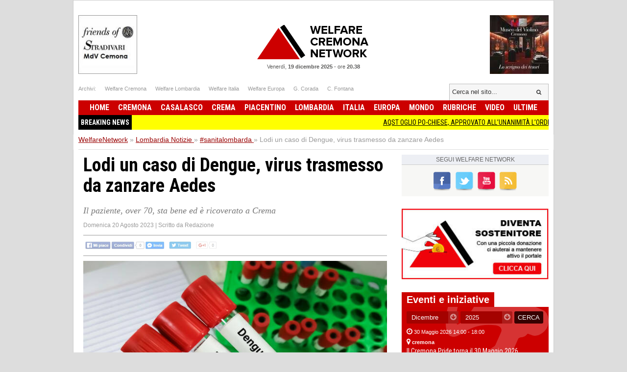

--- FILE ---
content_type: text/html; charset=UTF-8
request_url: https://www.welfarenetwork.it/lodi-un-caso-di-dengue-virus-trasmesso-da-zanzare-aedes-20230820/
body_size: 14125
content:
<!DOCTYPE html>
<html lang="it">

<head>
    <title>Lodi un caso di Dengue, virus trasmesso da zanzare Aedes</title>
    <meta charset="UTF-8">
    <meta name="viewport" content="width=device-width">
    <meta name="description" content="Il paziente, over 70, sta bene ed è ricoverato a Crema">
    <meta name="robots" content="index,follow">

    <link rel="shortcut icon" href="https://www.welfarenetwork.it/favicon.ico" type="image/x-icon">
    <link rel="canonical" href="https://www.welfarenetwork.it/lodi-un-caso-di-dengue-virus-trasmesso-da-zanzare-aedes-20230820/" />
    <link rel="stylesheet" type="text/css" href="https://fonts.googleapis.com/css?family=Roboto+Condensed:400,700">
    <link rel="stylesheet" type="text/css" href="//netdna.bootstrapcdn.com/font-awesome/4.0.3/css/font-awesome.css">
    <link rel="stylesheet" type="text/css" href="https://www.welfarenetwork.it/css/styles.css?v=3.1">

    <link rel="stylesheet" type="text/css" href="https://www.welfarenetwork.it/css/fix.css">
    <link rel="stylesheet" type="text/css" href="https://www.welfarenetwork.it/css/temp.css">

    <link rel="stylesheet" type="text/css" href="/js/slicknav/slicknav.css" />
    <link rel="stylesheet" type="text/css" href="https://www.welfarenetwork.it/css/menu.css">

    <meta name="viewport" content="width=device-width">
    <link rel="stylesheet" href="https://www.welfarenetwork.it/css/print.css" media="print" type="text/css" />

    
        
    <!--[if lt IE 9]>
                <script src="https://html5shiv.googlecode.com/svn/trunk/html5.js"></script>
        <![endif]-->

    <script src="//ajax.googleapis.com/ajax/libs/jquery/1.10.2/jquery.min.js"></script>

            <script type="text/javascript" src="https://www.welfarenetwork.it/js/jquery.leanModal.min.js"></script>

        <meta property="og:url" content="https://www.welfarenetwork.it/lodi-un-caso-di-dengue-virus-trasmesso-da-zanzare-aedes-20230820/" />
        <meta property="og:type" content="article" />
        <meta property="og:title" content="Lodi un caso di Dengue, virus trasmesso da zanzare Aedes" />
        <meta property="og:description" content="Il paziente, over 70, sta bene ed è ricoverato a Crema" />
                    <meta property="og:image" content="https://www.welfarenetwork.it/media/2023/08/102404/f1_0_lodi-un-caso-di-dengue-virus-trasmesso-da-zanzare-aedes.jpg" />
                <meta property="og:site_name" content="WelfareNetwork.it" />
        <meta property="og:locale" content="it_IT" />
        <meta property="fb:app_id" content="777702932242533" />

        <meta name="twitter:card" content="summary" />
        <meta name="twitter:site" content="@WelfareNetwork" />
        <meta name="twitter:creator" content="@WelfareNetwork">
        <meta name="twitter:title" content="Lodi un caso di Dengue, virus trasmesso da zanzare Aedes" />
        <meta name="twitter:description" content="Il paziente, over 70, sta bene ed è ricoverato a Crema" />
                    <meta name="twitter:image" content="https://www.welfarenetwork.it/media/2023/08/102404/f1_0_lodi-un-caso-di-dengue-virus-trasmesso-da-zanzare-aedes.jpg" />
                <meta name="twitter:url" content="https://www.welfarenetwork.it/lodi-un-caso-di-dengue-virus-trasmesso-da-zanzare-aedes-20230820/" />
        <meta name="twitter:domain" content="welfarenetwork.it">


        <meta property="article:publisher" content="251370118230474" />
        <meta property="article:author" content="251370118230474" />
        <meta property="article:section" content="Blog" />
        <meta property="article:published_time" content="2023-08-20T12:59:00+02:00" />

    
    
    
    
    	<!-- Google tag (gtag.js) -->
	<script async src="https://www.googletagmanager.com/gtag/js?id=G-97MNEQ4TJM"></script>
	<script>
		window.dataLayer = window.dataLayer || [];

		function gtag() {
			dataLayer.push(arguments);
		}
		gtag('js', new Date());

		gtag('config', 'G-97MNEQ4TJM');
	</script>

    
    <link rel="publisher" href="https://plus.google.com/106228653017425600068/" />

            <link rel="alternate" type="application/rss+xml" title="RSS WelfareNetwork.it" href="https://www.welfarenetwork.it/rss/lombardia/sanitalombarda/" />
    
    
</head><body>

    <div id="fb-root"></div>
    

        <script src="https://cdnjs.cloudflare.com/ajax/libs/modernizr/2.6.2/modernizr.min.js"></script>
    <ul id="menu-slick" style="display: none;">
        <li>
                            <a href="https://www.welfarenetwork.it/">Home</a>
                    </li>
        <li>
            <a href="https://www.welfarenetwork.it/ultime-news/">Ultime News</a>
        </li>


                    <li>
                <a href="https://www.welfarenetwork.it/cremona/" title="Cremona news">Cremona                    </a>
            </li>
                    <li>
                <a href="https://www.welfarenetwork.it/casalasco/" title="Casalasco news">Casalasco                    </a>
            </li>
                    <li>
                <a href="https://www.welfarenetwork.it/crema/" title="Crema news">Crema                    </a>
            </li>
                    <li>
                <a href="https://www.welfarenetwork.it/piacentino/" title="Piacentino news">Piacentino                    </a>
            </li>
        
                    <li>
                <a href="https://www.welfarenetwork.it/lombardia/" title="Lombardia news">Lombardia                    </a>
            </li>
                    <li>
                <a href="https://www.welfarenetwork.it/italia/" title="Italia news">Italia                    </a>
            </li>
                    <li>
                <a href="https://www.welfarenetwork.it/europa/" title="Europa news">Europa                    </a>
            </li>
                    <li>
                <a href="https://www.welfarenetwork.it/mondo/" title="Mondo news">Mondo                    </a>
            </li>
                    <li>
                <a href="https://www.welfarenetwork.it/rubriche/" title="Rubriche news">Rubriche                    </a>
            </li>
                    <li>
                <a href="https://www.welfarenetwork.it/video/" title="Video news">Video                    </a>
            </li>
                <li>
            <a href="https://www.welfarenetwork.it/video/le-telefonate/">Le telefonate</a>
        </li>
        <li>
            <a href="https://www.welfarenetwork.it/petizioni/">Petizioni</a>
        </li>
        <li>
            <a href="https://www.welfarenetwork.it/sondaggi/">Sondaggi</a>
        </li>
        <li>
            <a href="https://www.welfarenetwork.it/l-eco-del-popolo/">Eco del Popolo</a>
        </li>
        <li>
            <a href="https://www.welfarenetwork.it/rubriche/pianeta-migranti/">Pianeta Migranti</a>
        </li>
        <li>
            <a href="https://www.welfarenetwork.it/cremona/cremona-nel-mondo/">Cremona nel Mondo</a>
        </li>
        <li>
            <a href="https://www.welfarenetwork.it/rubriche/il-blog-di-giancarlo-storti/">Il Blog G.C. Storti</a>
        </li>
    </ul>
    <script src="/js/slicknav/jquery.slicknav.min.js"></script>
    <script>
        $(function() {
            $('#menu-slick').slicknav({
                label: '',
                duration: 200,
                //easingOpen: "easeOutBounce", //available with jQuery UI
                prependTo: '#header',
                closeOnClick: true
            });
        });
    </script>
    
    <header id="header" style="margin: 0px auto 0px;">

        <section class="banner-top">
                        <li></li>
            <li></li>

        </section>





        <div class="logo-bar clearfix">
            <div class="square-banner-sx"><a href="https://www.welfarenetwork.it/gourlbanner/159/" target="_blank" rel="nofollow">
                <img src="https://www.welfarenetwork.it/media/banner/159/1499250664_banner-museo-violino-grande.jpg" alt="Banner" width="120" height="auto"  /></a></div>
            <div class="square-banner-dx"><a href="https://www.welfarenetwork.it/gourlbanner/158/" target="_blank" rel="nofollow">
                <img src="https://www.welfarenetwork.it/media/banner/158/1508843075_banner-stradivari.jpg" alt="Banner" width="120" height="auto"  /></a></div>

                            <a href="https://www.welfarenetwork.it/" class="logo"><span>Welfare Network</span></a>
            
            <div class="today">
                <span class="date">Venerdì, <strong>19 dicembre 2025</strong></span> -
                <span class="time">ore <strong>20.38</strong></span>
            </div>
        </div>

        <div class="links-top clearfix">
            <ul class="socials">
                <li>Archivi: </li>
                <li><span goto="http://www.welfarecremona.it/index.php" class="goto_link">Welfare Cremona</span></li>
                <li><span goto="http://www.welfarelombardia.it/index.php" class="goto_link">Welfare Lombardia</span>
                </li>
                <li><span goto="http://www.welfareitalia.it/index.php" class="goto_link">Welfare Italia</span></li>
                <li><span goto="http://www.welfareeuropa.it/index.php" class="goto_link">Welfare Europa</span></li>
                <li><span goto="http://www.welfarecremona.it/corada/home/index.php" class="goto_link">G. Corada</span>
                </li>
                <li><span goto="http://www.welfarecremona.it/cinziafontana/home/index.php" class="goto_link">C.
                        Fontana</span></li>
            </ul>
            <form id="frm-search-top" name="frm-search-top" action="https://www.welfarenetwork.it/cerca/" method="get">
                <input class="search" type="text" name="q" placeholder="Cerca nel sito..." />
                <input type="hidden" name="tipo" value="post" />
                <button type="submit"><i class="fa fa-search"></i></button>
            </form>
        </div>


        <nav id="menu" role="navigation">
            <ul class="reset-ul dropdown" id="menu-ul">
                <li>
                                            <span goto="https://www.welfarenetwork.it/" class="goto_link">Home</span>
                                    </li>
                                    <li >
                        <a href="https://www.welfarenetwork.it/cremona/" title="Cremona news">Cremona                            </a>
                    </li>
                                    <li >
                        <a href="https://www.welfarenetwork.it/casalasco/" title="Casalasco news">Casalasco                            </a>
                    </li>
                                    <li >
                        <a href="https://www.welfarenetwork.it/crema/" title="Crema news">Crema                            </a>
                    </li>
                                    <li >
                        <a href="https://www.welfarenetwork.it/piacentino/" title="Piacentino news">Piacentino                            </a>
                    </li>
                                    <li >
                        <a href="https://www.welfarenetwork.it/lombardia/" title="Lombardia news">Lombardia                            </a>
                    </li>
                                    <li >
                        <a href="https://www.welfarenetwork.it/italia/" title="Italia news">Italia                            </a>
                    </li>
                                    <li >
                        <a href="https://www.welfarenetwork.it/europa/" title="Europa news">Europa                            </a>
                    </li>
                                    <li >
                        <a href="https://www.welfarenetwork.it/mondo/" title="Mondo news">Mondo                            </a>
                    </li>
                                    <li >
                        <a href="https://www.welfarenetwork.it/rubriche/" title="Rubriche news">Rubriche                            </a>
                    </li>
                                    <li >
                        <a href="https://www.welfarenetwork.it/video/" title="Video news">Video                            </a>
                    </li>
                                <li >
                    <span goto="https://www.welfarenetwork.it/ultime-news/" class="goto_link">Ultime</span>
                </li>
            </ul>
        </nav>

        

        <div class="clearfix"></div>

                    <div class="breakingnews" style="background: yellow;font-family: 'Roboto Condensed', sans-serif;">
                <span style="float: left;background: black;color:white;padding: 5px;font-weight:bold;">BREAKING NEWS</span>
                <marquee style="display: block;padding: 5px;" loop="10"><a href="https://www.welfarenetwork.it/aqst-oglio-po-chiese-approvato-all-unanimita-l-ordine-del-giorno-al-bilancio-regionale-20251219/" class="title marquee_inner" style="color: black;">AQST OGLIO PO-CHIESE, APPROVATO ALL’UNANIMITÀ L’ORDINE DEL GIORNO AL BILANCIO REGIONALE</a>&nbsp;&nbsp;&nbsp;<a href="https://www.welfarenetwork.it/speciale-lavoro-concorsi-cremona-crema-soresina-casal-ggiore-16-dicembre-2025-20251216/" class="title marquee_inner" style="color: black;">SPECIALE LAVORO CONCORSI Cremona, Crema, Soresina, Casal.ggiore | 16 dicembre 2025</a>&nbsp;&nbsp;&nbsp;<a href="https://www.welfarenetwork.it/accaddeoggi-19dicembre-2016-attentato-di-berlino-20171219/" class="title marquee_inner" style="color: black;">AccaddeOggi  #19dicembre 2016  Attentato di Berlino</a>&nbsp;&nbsp;&nbsp;<a href="https://www.welfarenetwork.it/pianeta-migranti-l-europa-apre-la-strada-alle-deportazioni-20251212/" class="title marquee_inner" style="color: black;">Pianeta Migranti. L’Europa apre la strada alle deportazioni</a>&nbsp;&nbsp;&nbsp;<a href="https://www.welfarenetwork.it/scrivi-per-presentare-una-petizione-al-senato-della-repubblica-20220418/" class="title marquee_inner" style="color: black;">Scrivi per presentare una petizione al Senato della Repubblica</a>&nbsp;&nbsp;&nbsp;<a href="https://www.welfarenetwork.it/natale-al-mercato-2025-a-crema-tre-giornate-in-via-verdi-eventi-13-20-dicembre-20251206/" class="title marquee_inner" style="color: black;">Natale al Mercato 2025: a Crema tre giornate in Via Verdi Eventi 13-20 dicembre</a>&nbsp;&nbsp;&nbsp;<a href="https://www.welfarenetwork.it/cr-vota-no-al-referendum-separazione-delle-carriere-magistrati-20251213/" class="title marquee_inner" style="color: black;">(CR) VOTA NO al Referendum separazione delle carriere magistrati </a>&nbsp;&nbsp;&nbsp;<a href="https://www.welfarenetwork.it/il-comune-di-cremona-lancia-la-raccolta-un-fondo-per-gaza-andrea-virgilio-20250902/" class="title marquee_inner" style="color: black;">Il comune di Cremona lancia la raccolta 'Un fondo per Gaza' | Andrea Virgilio</a>&nbsp;&nbsp;&nbsp;<a href="https://www.welfarenetwork.it/rai-milano-pizzighini-m5s-regione-non-puo-restare-a-guardare-20251218/" class="title marquee_inner" style="color: black;">Rai Milano, Pizzighini (M5S): Regione non può restare a guardare </a>&nbsp;&nbsp;&nbsp;<a href="https://www.welfarenetwork.it/pd-sui-social-le-bugie-di-meloni-sulle-pensioni-20251218/" class="title marquee_inner" style="color: black;">Pd sui social: le bugie di Meloni sulle pensioni</a>&nbsp;&nbsp;&nbsp;<a href="https://www.welfarenetwork.it/crema-approva-l-atto-il-salario-minimo-20251218/" class="title marquee_inner" style="color: black;">Crema approva l’atto il salario minimo.</a>&nbsp;&nbsp;&nbsp;<a href="https://www.welfarenetwork.it/bilancio-comunale-portesani-cremona-merita-molto-di-piu-20251218/" class="title marquee_inner" style="color: black;"> BILANCIO COMUNALE. PORTESANI. CREMONA MERITA’ MOLTO DI PIU’</a>&nbsp;&nbsp;&nbsp;<a href="https://www.welfarenetwork.it/mdv-musica-favolosa-in-auditorium-giovanni-arvedi-20251218/" class="title marquee_inner" style="color: black;">MDV Musica Favolosa in Auditorium Giovanni Arvedi</a>&nbsp;&nbsp;&nbsp;<a href="https://www.welfarenetwork.it/attive-184-offerte-lavoro-cpi-16-12-2025-cremona-crema-soresina-e-casal-ggiore-20251216/" class="title marquee_inner" style="color: black;">Attive 184 offerte lavoro CPI  16/12/2025 Cremona,Crema,Soresina e Casal.ggiore</a>&nbsp;&nbsp;&nbsp;<a href="https://www.welfarenetwork.it/la-vita-di-antonio-stradivari-che-nasce-a-cremona-nel-1644-e-muore-il-18-dicembre-1737-20171211/" class="title marquee_inner" style="color: black;">La vita di Antonio Stradivari che nasce a Cremona nel 1644 e muore il 18 dicembre 1737</a>&nbsp;&nbsp;&nbsp;<a href="https://www.welfarenetwork.it/aqst-oglio-po-chiese-approvato-all-unanimita-l-ordine-del-giorno-al-bilancio-regionale-20251219/" class="title marquee_inner" style="color: black;">AQST OGLIO PO-CHIESE, APPROVATO ALL’UNANIMITÀ L’ORDINE DEL GIORNO AL BILANCIO REGIONALE</a>&nbsp;&nbsp;&nbsp;<a href="https://www.welfarenetwork.it/speciale-lavoro-concorsi-cremona-crema-soresina-casal-ggiore-16-dicembre-2025-20251216/" class="title marquee_inner" style="color: black;">SPECIALE LAVORO CONCORSI Cremona, Crema, Soresina, Casal.ggiore | 16 dicembre 2025</a>&nbsp;&nbsp;&nbsp;<a href="https://www.welfarenetwork.it/accaddeoggi-19dicembre-2016-attentato-di-berlino-20171219/" class="title marquee_inner" style="color: black;">AccaddeOggi  #19dicembre 2016  Attentato di Berlino</a>&nbsp;&nbsp;&nbsp;<a href="https://www.welfarenetwork.it/pianeta-migranti-l-europa-apre-la-strada-alle-deportazioni-20251212/" class="title marquee_inner" style="color: black;">Pianeta Migranti. L’Europa apre la strada alle deportazioni</a>&nbsp;&nbsp;&nbsp;<a href="https://www.welfarenetwork.it/scrivi-per-presentare-una-petizione-al-senato-della-repubblica-20220418/" class="title marquee_inner" style="color: black;">Scrivi per presentare una petizione al Senato della Repubblica</a>&nbsp;&nbsp;&nbsp;<a href="https://www.welfarenetwork.it/natale-al-mercato-2025-a-crema-tre-giornate-in-via-verdi-eventi-13-20-dicembre-20251206/" class="title marquee_inner" style="color: black;">Natale al Mercato 2025: a Crema tre giornate in Via Verdi Eventi 13-20 dicembre</a>&nbsp;&nbsp;&nbsp;<a href="https://www.welfarenetwork.it/cr-vota-no-al-referendum-separazione-delle-carriere-magistrati-20251213/" class="title marquee_inner" style="color: black;">(CR) VOTA NO al Referendum separazione delle carriere magistrati </a>&nbsp;&nbsp;&nbsp;<a href="https://www.welfarenetwork.it/il-comune-di-cremona-lancia-la-raccolta-un-fondo-per-gaza-andrea-virgilio-20250902/" class="title marquee_inner" style="color: black;">Il comune di Cremona lancia la raccolta 'Un fondo per Gaza' | Andrea Virgilio</a>&nbsp;&nbsp;&nbsp;<a href="https://www.welfarenetwork.it/rai-milano-pizzighini-m5s-regione-non-puo-restare-a-guardare-20251218/" class="title marquee_inner" style="color: black;">Rai Milano, Pizzighini (M5S): Regione non può restare a guardare </a>&nbsp;&nbsp;&nbsp;<a href="https://www.welfarenetwork.it/pd-sui-social-le-bugie-di-meloni-sulle-pensioni-20251218/" class="title marquee_inner" style="color: black;">Pd sui social: le bugie di Meloni sulle pensioni</a>&nbsp;&nbsp;&nbsp;<a href="https://www.welfarenetwork.it/crema-approva-l-atto-il-salario-minimo-20251218/" class="title marquee_inner" style="color: black;">Crema approva l’atto il salario minimo.</a>&nbsp;&nbsp;&nbsp;<a href="https://www.welfarenetwork.it/bilancio-comunale-portesani-cremona-merita-molto-di-piu-20251218/" class="title marquee_inner" style="color: black;"> BILANCIO COMUNALE. PORTESANI. CREMONA MERITA’ MOLTO DI PIU’</a>&nbsp;&nbsp;&nbsp;<a href="https://www.welfarenetwork.it/mdv-musica-favolosa-in-auditorium-giovanni-arvedi-20251218/" class="title marquee_inner" style="color: black;">MDV Musica Favolosa in Auditorium Giovanni Arvedi</a>&nbsp;&nbsp;&nbsp;<a href="https://www.welfarenetwork.it/attive-184-offerte-lavoro-cpi-16-12-2025-cremona-crema-soresina-e-casal-ggiore-20251216/" class="title marquee_inner" style="color: black;">Attive 184 offerte lavoro CPI  16/12/2025 Cremona,Crema,Soresina e Casal.ggiore</a>&nbsp;&nbsp;&nbsp;<a href="https://www.welfarenetwork.it/la-vita-di-antonio-stradivari-che-nasce-a-cremona-nel-1644-e-muore-il-18-dicembre-1737-20171211/" class="title marquee_inner" style="color: black;">La vita di Antonio Stradivari che nasce a Cremona nel 1644 e muore il 18 dicembre 1737</a>&nbsp;&nbsp;&nbsp;</marquee>
            </div>
            <div class="clearfix"></div>
                <style>
            .marquee_inner:after {
                content: "";
                border-right: 1px solid #000;
                padding-left: 10px;
            }
        </style>

    </header>

    <div class="solo_stampa testata_stampa">
        <img src="/images/logo-email.png">
        <div class="today">
            <span class="date">Venerdì, <strong>19 dicembre 2025</strong></span> -
            <span class="time">ore <strong>20.38</strong></span>
        </div>
    </div>
<div id="breadcrumbs">
        <ul class="clearfix" itemscope itemtype="https://schema.org/BreadcrumbList">
        <li class="item" itemprop="itemListElement" itemscope itemtype="https://schema.org/ListItem">
            <a href="https://www.welfarenetwork.it/" itemprop="url"><span itemprop="name">WelfareNetwork</span></a> »
            <span class="hide" itemprop="position">1</span>
            <span class="hide" itemprop="item">https://www.welfarenetwork.it/</span>
        </li>

        <li class="item" itemprop="itemListElement" itemscope itemtype="https://schema.org/ListItem">
                            <a href="https://www.welfarenetwork.it/lombardia/" itemprop="url" title="Lombardia"><span itemprop="name">Lombardia Notizie</span> <span class="hide" itemprop="position">2</span></a>
                »
                <span class="hide" itemprop="item">https://www.welfarenetwork.it/lombardia</span>
                <span class="hide" itemprop="position">2</span>
        </li>
            <li class="item" itemprop="itemListElement" itemscope itemtype="https://schema.org/ListItem"><a href="https://www.welfarenetwork.it/lombardia/sanitalombarda/" itemprop="url" title=""><span itemprop="name">#sanitalombarda</span> </a> »
            <span class="hide" itemprop="item">https://www.welfarenetwork.it/lombardia/sanitalombarda</span>
            <span class="hide" itemprop="position">3</span>
        </li>
        <li class="item" itemprop="itemListElement" itemscope itemtype="https://schema.org/ListItem"><span itemprop="name">Lodi un caso di Dengue, virus trasmesso da zanzare Aedes</span> <span class="hide" itemprop="position">4</span></li>
    </ul>

</div>

<div id="container" class="clearfix">

    <div id="main">


        <article class="hentry">
            <div class="dettaglioNews" itemscope="" itemtype="https://schema.org/Article">
                <h1 itemprop="name" class="entry-title">Lodi un caso di Dengue, virus trasmesso da zanzare Aedes</h1>
                                    <h2 itemprop="description">Il paziente, over 70, sta bene ed è ricoverato a Crema</h2>
                                <div class="data-author">
                    <span class="data published" itemprop="datePublished" content="2023-08-20T12:59:00+02:00">Domenica 20 Agosto 2023</span>
                    <span class="updated" style="display: none">2023-08-20T12:59:00+02:00</span>
                                            | <span class="author-box vcard author">Scritto da <span class="fn">Redazione</span></span>
                                    </div>


                                <div class="banner-468-hp"></div>
                <div class="clearfix"></div>

                <div class="post-socials-share social-action">
                    <img src="/img/bg-social-disabled.png" class="social-image-disable" alt="Condividi sui social network">
                </div><!-- .post-socials -->

                                    <figure><img itemprop="image" src="https://www.welfarenetwork.it/media/2023/08/102404/f1_0_lodi-un-caso-di-dengue-virus-trasmesso-da-zanzare-aedes.jpg" onerror="this.src='https://www.welfarenetwork.it/img/no_image_larga_240.jpg'" alt="Lodi un caso di Dengue, virus trasmesso da zanzare Aedes"></figure>
                


                
                                    <div class="desc" itemprop="articleBody">
                        <p><strong>Lodi un caso di Dengue, virus trasmesso da zanzare Aede</strong>s</p>&#13;
<p>Il paziente, over 70, sta bene ed è ricoverato a Crema</p>&#13;
<p> La Direzione Generale Welfare di Regione Lombardia comunica che è stato identificato, in provincia di Lodi, un caso di Dengue, virus trasmesso da zanzare Aedes. Il paziente, di oltre 70 anni, sta bene e si trova ricoverato all’ospedale di Crema.</p>&#13;
<p> Azioni di disinfestazione straordinaria zanzara Aedes</p>&#13;
<p>I Dipartimenti di Prevenzione di Ats Milano e Ats Valpadana hanno definito le azioni di disinfestazione straordinaria nelle strette vicinanze dei luoghi frequentati dal paziente.</p>&#13;
<p> Le Ats di Milano e Valpadana stanno inoltre predisponendo una nota di allerta ai medici di base e agli ospedali con Pronto soccorso dell’Asst di Lodi e Crema per riconoscere i sintomi e attivare specifici percorsi diagnostici.</p>&#13;
<p> Caso di virus Dengue a Lodi segnalato a Iss e Ministero della Salute</p>&#13;
<p>Il rilevamento del primo caso in Lombardia di Dengue è stato segnalato da Regione Lombardia a Iss (Istituto Superiore di Sanità) e Ministero della Salute.</p>&#13;
<p> spray anti zanzarePer i cittadini – ricorda la Dg Welfare – è necessario proteggersi dalle punture di zanzare (in particolare le persone più anziane o più a rischio per gli effetti della patologia). Possono essere utilizzati repellenti quando si soggiorna all’aperto; insetticidi e zanzariere per gli ambienti chiusi.</p>&#13;
<p> Le raccomandazioni</p>&#13;
<p>Inoltre, per limitare la diffusione delle zanzare è utile:</p>&#13;
<p> In orti e giardini:</p>&#13;
<p>coprire con coperchi ermetici, teli di plastica o zanzariere ben tese, tutti i contenitori utilizzati per la raccolta dell’acqua piovana da irrigazione (cisterne, secchi, annaffiatoi, bidoni e bacinelle).</p>&#13;
<p> In cortili e condomini:</p>&#13;
<p>pulire un paio di volte all’anno tombini e pozzetti;</p>&#13;
<p> applicare una zanzariera a maglia fine sopra il tombino per impedire alle zanzare di deporvi le uova;</p>&#13;
<p> durante la stagione umida, trattare ogni 15 giorni circa i tombini e le zone di scolo e ristagno con prodotti larvicidi.</p>&#13;
<p> Nelle grondaie:</p>&#13;
<p>verificare che siano pulite e non ostruite.</p>&#13;
<p> Nei cimiteri:</p>&#13;
<p>introdurre il prodotto larvicida nei vasi di fiori freschi o sostituirli con fiori secchi o di plastica. Nei sottovasi: non far ristagnare acqua al loro interno e, se possibile, eliminarli.</p>&#13;
<p> Negli abbeveratoi di animali:</p>&#13;
<p>cambiare quotidianamente l’acqua e lavarli con cura.</p>&#13;
<p> cambiare quotidianamente l’acqua e lavarli con cura.</p>&#13;
<p>fonte : regiole lombardia</p>&#13;
<p> </p>&#13;
<p> </p>                        
                        
                        
                                            </div> <!-- fine articleBody -->
                


                <div class="visit-post">1290 visite</div>
                <div class="clearfix"></div>



            </div>

            


            <div class="banner-468-hp"></div>


                            <div class="post_related">
                    <p style="font-size: 16px; color: #595959; border-bottom: 1px solid #ccc; padding-bottom: 5px">
                        Articoli correlati</p>
                    <ul style="margin-top: 10px">
                                                    <li><span>Martedì 17 Maggio 2022</span>
                                <br>
                                <h3><a href="https://www.welfarenetwork.it/piacenza-prevenzione-e-controllo-delle-malattie-trasmesse-da-zanzara-comune-e-tigre-emanata-l-ordinanza-comunale-20220517/" class="title_post_related">Piacenza: Prevenzione e controllo delle malattie trasmesse da zanzara comune e tigre, emanata l'ordinanza comunale</a>
                                </h3>
                            </li>
                                                    <li><span>Domenica 20 Marzo 2022</span>
                                <br>
                                <h3><a href="https://www.welfarenetwork.it/bergamo-via-alla-campagna-contro-la-zanzara-tigre-obblighi-e-consigli-per-i-cittadini-20220320/" class="title_post_related">Bergamo: Via alla campagna contro la zanzara tigre: obblighi e consigli per i cittadini</a>
                                </h3>
                            </li>
                                                    <li><span>Martedì 28 Dicembre 2021</span>
                                <br>
                                <h3><a href="https://www.welfarenetwork.it/covid-morto-il-no-vax-de-la-zanzara-20211228/" class="title_post_related">Covid: morto il no vax de 'La Zanzara'</a>
                                </h3>
                            </li>
                                                    <li><span>Martedì 19 Ottobre 2021</span>
                                <br>
                                <h3><a href="https://www.welfarenetwork.it/e-arrivata-in-lombardia-la-zanzara-coreana-che-resiste-al-freddo-20211019/" class="title_post_related">È arrivata in Lombardia la zanzara coreana, che resiste al freddo</a>
                                </h3>
                            </li>
                                                    <li><span>Mercoledì 02 Aprile 2014</span>
                                <br>
                                <h3><a href="https://www.welfarenetwork.it/lotta-alle-zanzare-e-alla-zanzara-tigre-20140402/" class="title_post_related">Lotta alle zanzare e alla zanzara tigre</a>
                                </h3>
                            </li>
                                            </ul>
                </div>
            

            <div class="banner-468-hp"><a href="https://www.welfarenetwork.it/gourlbanner/268/" target="_blank" rel="nofollow">
                <img src="https://www.welfarenetwork.it/media/banner/268/1676300844_banner-donazione-paypal.jpg" alt="Banner" width="300" height="auto"  /></a></div>
            <div class="clearfix"></div>
            <div class="banner-468-hp"></div>
            <div class="clearfix"></div>

            <div class="post-socials-share social-action"><img src="/img/bg-social-disabled.png" class="social-image-disable" alt="Condividi sui social network"></div><!-- .post-socials -->
        </article>


        <div class="clearfix"></div>


        

        <div class="inc-footer-post-petition">
    <section class="generic-box box-petizione">
                <header> <a href="https://www.welfarenetwork.it/petizioni/" class="label">Petizioni online</a> </header>
                <article class="big-art"><figure> <img src="https://www.welfarenetwork.it/media/petition/38/f1_1_firma-lettera-aperta-ai-potenti-della-terra-fermare-subito-tutte-le-guerre-lena-francesco.png" alt="Firma Lettera aperta ai potenti della terra fermare subito tutte le guerre | Lena Francesco" width="400" height="auto" onerror="this.src='https://www.welfarenetwork.it/img/no_image_larga_400.jpg'"/> </figure><div class="hgroup">
                                <span class="date"> <i class="fa fa-calendar"></i> <time datetime="2011-02-19T10:00">Venerdì 04 Luglio 2025</time> </span>
                                <a href="https://www.welfarenetwork.it/petizioni/firma-lettera-aperta-ai-potenti-della-terra-fermare-subito-tutte-le-guerre-lena-francesco/" class="title"><h3>Firma Lettera aperta ai potenti della terra fermare subito tutte le guerre | Lena Francesco</h3></a>
                            </div>
                        
                        <div class="desc">Come cittadini chiediamo di poter vivere in pace e i bambini di poter giocare con gioia in serenità.

</div><div class="totale-firme">Firme raccolte: <span>12</span></div>
                            <a href="https://www.welfarenetwork.it/petizioni/firma-lettera-aperta-ai-potenti-della-terra-fermare-subito-tutte-le-guerre-lena-francesco/" class="button yellow"><i class="fa fa-pencil"></i>&nbsp;&nbsp;Firma anche tu!</a>
                    </article> 
                </section></div>
<div class="inc-footer-post-poll">
    <section class="generic-box">
                <header> <a href="https://www.welfarenetwork.it/sondaggi/" class="label">Sondaggi online</a> </header>
                <article class="big-art"><figure> <img src="https://www.welfarenetwork.it/media/poll/78/f1_1_sondaggio-per-avere-la-pace-si-deve-preparare-la-guerra-o-la-pace.png" alt="Per avere la Pace si deve preparare la Guerra o la Pace ?" width="400" height="auto" onerror="this.src='https://www.welfarenetwork.it/img/no_image_larga_400.jpg'"/> </figure><div class="hgroup">
                                <span class="date"> <i class="fa fa-calendar"></i> <time datetime="2011-02-19T10:00">Venerdì 27 Giugno 2025</time> </span>
                                <a href="https://www.welfarenetwork.it/sondaggi/sondaggio-per-avere-la-pace-si-deve-preparare-la-guerra-o-la-pace/" class="title"><h3>Per avere la Pace si deve preparare la Guerra o la Pace ?</h3></a>
                            </div>
                        <form action="#" method="post" name="sidebar_vota" id="sidebar_vota"><ul class="voci-sondaggio"><li><label><input type="radio" name="poll_78" value="841"><span>&nbsp;Ha ragione la Meloni :se vuoi la Pace prepara la Guerra</span></label></li><li><label><input type="radio" name="poll_78" value="842"><span>&nbsp;Ha ragione la Schlein : 'Se vuoi la pace, prepara la pace'.</span></label></li><li><label><input type="radio" name="poll_78" value="843"><span>&nbsp;NON SO </span></label></li></ul>
                                <input type="hidden" id="sidebar_id_poll" name="id_poll" value="78">
                                <input type="hidden" id="sidebar_url_poll" value="https://www.welfarenetwork.it/sondaggi/sondaggio-per-avere-la-pace-si-deve-preparare-la-guerra-o-la-pace/">
                                <button type="submit" class="button yellow"><i class="fa fa-check-square-o"></i> VOTA!</button>
                                <span id="sidebar_vota_res" class="vota_risposta"></span>
                            </form>
                            <!-- 77 voti -->
                    </article> 
                </section></div>
<div class="clear"></div>
        <div class="clearfix"></div>
        <div class="fb-comments-box"></div>


        
    </div><!-- #main -->

    <aside id="right-col">
    <div class="social-icons">
        <div class="label">Segui <span>Welfare Network</span></div>
        <ul>
            <li><a href="https://www.facebook.com/WelfareCremonaNetworkNews" class="fb" rel="nofollow"><span>Facebook</span></a></li>
            <li><a href="https://twitter.com/WelfareNetwork" class="twitter" rel="nofollow"><span>Twitter</span></a>
            </li>
            <li><a href="https://www.youtube.com/user/GianCarloStorti" class="youtube" rel="nofollow"><span>Youtube</span></a></li>
            <li><a href="https://www.welfarenetwork.it/rss/lombardia/sanitalombarda/" class="rss"><span>Feed RSS</span></a></li>        </ul>
    </div>

    <div class="gtranslate">

        <div id="google_translate_element"></div>
        <script type="text/javascript">
            function googleTranslateElementInit() {
                new google.translate.TranslateElement({
                    pageLanguage: 'it',
                    layout: google.translate.TranslateElement.InlineLayout.SIMPLE,
                }, 'google_translate_element');
            }
        </script>
        <script type="text/javascript" src="//translate.google.com/translate_a/element.js?cb=googleTranslateElementInit"></script>

    </div>
    <div class="clear"></div>

    <div class="banner_sidebar" style="padding-top: 10px;"><a href="https://www.welfarenetwork.it/gourlbanner/268/" target="_blank" rel="nofollow">
                <img src="https://www.welfarenetwork.it/media/banner/268/1676300844_banner-donazione-paypal.jpg" alt="Banner" width="300" height="auto"  /></a></div>
    <div class="clear"></div>
	
	<div class="banner_sidebar" style="padding-top: 10px;"></div>
    <div class="clear"></div>

            <div class="container_eventi_sidebar">
            <h6 class="title_eventi_sidebar">Eventi e iniziative</h6>
            <div class="eventi_sidebar">
                <form class="search-events" id="evento_cerca">
                    <div class="box-select">
                        <select id="evento_mese">
                                                            <option  value="01">Gennaio</option>
                                                            <option  value="02">Febbraio</option>
                                                            <option  value="03">Marzo</option>
                                                            <option  value="04">Aprile</option>
                                                            <option  value="05">Maggio</option>
                                                            <option  value="06">Giugno</option>
                                                            <option  value="07">Luglio</option>
                                                            <option  value="08">Agosto</option>
                                                            <option  value="09">Settembre</option>
                                                            <option  value="10">Ottobre</option>
                                                            <option  value="11">Novembre</option>
                                                            <option selected="" value="12">Dicembre</option>
                                                    </select>
                    </div>
                    <div class="box-select">
                        <select id="evento_anno">
                                                            <option  value="2026">2026</option>
                                                            <option selected="" value="2025">2025</option>
                                                            <option  value="2024">2024</option>
                                                            <option  value="2023">2023</option>
                                                            <option  value="2022">2022</option>
                                                            <option  value="2021">2021</option>
                                                            <option  value="2020">2020</option>
                                                            <option  value="2019">2019</option>
                                                    </select>
                    </div>
                    <input class="input-events" type="submit" value="Cerca">
                </form>
                                    <article>
                        <div class="date"><i class="fa fa-clock-o"></i><time>30 Maggio 2026 14:00 - 18:00</time></div>
                        <div><i class="fa fa-map-marker"></i><span class="luogo">cremona</span></div>
                        <a href="https://www.welfarenetwork.it/il-cremona-pride-torna-il-30-maggio-2026-20251208/" class="title">
                            <h3>Il Cremona Pride torna il 30 Maggio 2026</h3>
                        </a>
                    </article>
                            </div>
        </div>
        <script>
            $("#evento_cerca").on("submit", function(e) {
                e.preventDefault();
                window.location.href = "https://www.welfarenetwork.it/eventi/" + $("#evento_anno").val() + "/" + $("#evento_mese").val() + "/";
            });
        </script>



    <div class="banner_sidebar"></div>
    <div class="clear"></div>

    <div class="banner_sidebar"><a href="https://www.welfarenetwork.it/gourlbanner/230/" target="_blank" rel="nofollow">
                <img src="https://www.welfarenetwork.it/media/banner/230/1578929119_Banner_300x250.jpg" alt="Banner" width="300" height="auto"  /></a></div>
    <div class="clear"></div>
    <div class="banner_sidebar"><a href="https://www.welfarenetwork.it/gourlbanner/283/" target="_blank" rel="nofollow">
                <img src="https://www.welfarenetwork.it/media/banner/283/1719918042_Banner_Welfare-Cremona-Network_01.jpg" alt="Banner" width="300" height="auto"  /></a></div>
    <div class="clear"></div>
    <div class="banner_sidebar"><a href="https://www.welfarenetwork.it/gourlbanner/258/" target="_blank" rel="nofollow">
                <img src="https://www.welfarenetwork.it/media/banner/258/1652191268_logo-camcom-cr.png" alt="Banner" width="300" height="auto"  /></a></div>
    <div class="clear"></div>
    <div class="banner_sidebar"><a href="https://www.welfarenetwork.it/gourlbanner/291/" target="_blank" rel="nofollow">
                <img src="https://www.welfarenetwork.it/media/banner/291/1755763860_banner-pd-2025.png" alt="Banner" width="300" height="auto"  /></a></div>
    <div class="clear"></div>

    <div class="banner_sidebar"><a href="https://www.welfarenetwork.it/gourlbanner/280/" target="_blank" rel="nofollow">
                <img src="https://www.welfarenetwork.it/media/banner/280/1749822768_cgil-pubblicitaa-online.png" alt="Banner" width="300" height="auto"  /></a></div>
    <div class="clear"></div>
    <div class="banner_sidebar"><a href="https://www.welfarenetwork.it/gourlbanner/199/" target="_blank" rel="nofollow">
                <img src="https://www.welfarenetwork.it/media/banner/199/1533134532_Logo per banner Amici di Emmaus2.png" alt="Banner" width="300" height="auto"  /></a></div>
    <div class="clear"></div>
    <div class="banner_sidebar"><a href="https://www.welfarenetwork.it/gourlbanner/264/" target="_blank" rel="nofollow">
                <img src="https://www.welfarenetwork.it/media/banner/264/1658165706_banner_.gif" alt="Banner" width="300" height="auto"  /></a></div>
    <div class="clear"></div>
    <div class="banner_sidebar"><a href="https://www.welfarenetwork.it/gourlbanner/292/" target="_blank" rel="nofollow">
                <img src="https://www.welfarenetwork.it/media/banner/292/1758268237_Sette Calcio.png" alt="Banner" width="300" height="auto"  /></a></div>
    <div class="clear"></div>
    <div class="banner_sidebar"></div>
    <div class="clear"></div>

    <div class="banner_sidebar"></div>
    <div class="clear"></div>
    <div class="banner_sidebar"></div>
    <div class="clear"></div>
    <div class="banner_sidebar"><a href="https://www.welfarenetwork.it/gourlbanner/134/" target="_blank" rel="nofollow">
                <img src="https://www.welfarenetwork.it/media/banner/134/1488269034_BANNER.jpg" alt="Banner" width="300" height="auto"  /></a></div>
    <div class="clear"></div>
    <div class="banner_sidebar"><a href="https://www.welfarenetwork.it/gourlbanner/135/" target="_blank" rel="nofollow">
                <img src="https://www.welfarenetwork.it/media/banner/135/1488269147_banner-video-b.jpg" alt="Banner" width="300" height="auto"  /></a></div>
    <div class="clear"></div>
    <div class="banner_sidebar"><a href="https://www.welfarenetwork.it/gourlbanner/186/" target="_blank" rel="nofollow">
                <img src="https://www.welfarenetwork.it/media/banner/186/1526287249_banner-anpi-cremona.jpg" alt="Banner" width="300" height="auto"  /></a></div>
    <div class="clear"></div>

    
    <section class="fotonews-box generic-box"><figure class="img-cat-testata"><a href="https://www.welfarenetwork.it/politecnico-di-milano-polo-territoriale-di-cremona/"><img src="https://www.welfarenetwork.it/media/category/215/f1_1_blog-autogestito-del-politecnico-milano-1863-polo-territoriale-di-cremona.jpg" alt="Politecnico di Milano - Polo Territoriale di Cremona" onerror="this.src='https://www.welfarenetwork.it/img/no_image_larga_300.jpg'" width="298"/></a></figure><div class="content-2"><article class="small-art clearfix" style="margin-top: 10px;">
									<header><figure> <img src="https://www.welfarenetwork.it/media/2025/12/113395/f1_1_cr-campus-poli-musica-acustica-e-agricoltura-l-ingegneria-che-guarda-lontano.jpg" alt="(CR) Campus Poli MUSICA, ACUSTICA E AGRICOLTURA: L’INGEGNERIA CHE GUARDA LONTANO" width="100" height="auto" onerror="this.src='https://www.welfarenetwork.it/img/no_image_larga_100.jpg'"/> </figure><div class="hgroup">
													   <span class="date"> <i class="fa fa-calendar"></i> <time datetime="2025-12-09T18:11:00+01:00">Martedì 09 Dicembre 2025</time> </span>
													   <a href="https://www.welfarenetwork.it/cr-campus-poli-musica-acustica-e-agricoltura-l-ingegneria-che-guarda-lontano-20251209/" class="title"><h3>(CR) Campus Poli MUSICA, ACUSTICA E AGRICOLTURA: L’INGEGNERIA CHE GUARDA LONTANO</h3></a>
												   </div>
											   </header></article><article class="small-art clearfix" style="margin-top: 10px;">
									<header><figure> <img src="https://www.welfarenetwork.it/media/2025/12/113375/f1_1_cerimonia-di-conferimento-dei-percorsi-di-eccellenza-del-premio-di-laurea-federico-minelli.jpg" alt="Cerimonia di conferimento dei Percorsi di Eccellenza, del Premio di Laurea 'Federico Minelli' " width="100" height="auto" onerror="this.src='https://www.welfarenetwork.it/img/no_image_larga_100.jpg'"/> </figure><div class="hgroup">
													   <span class="date"> <i class="fa fa-calendar"></i> <time datetime="2025-12-07T16:26:00+01:00">Domenica 07 Dicembre 2025</time> </span>
													   <a href="https://www.welfarenetwork.it/cerimonia-di-conferimento-dei-percorsi-di-eccellenza-del-premio-di-laurea-federico-minelli-20251207/" class="title"><h3>Cerimonia di conferimento dei Percorsi di Eccellenza, del Premio di Laurea 'Federico Minelli' </h3></a>
												   </div>
											   </header></article><div class="clearfix"></div></div></section>
    <section class="fotonews-box generic-box"><figure class="img-cat-testata"><a href="https://www.welfarenetwork.it/cna-confederazione-nazionale-dell-artigianato/"><img src="https://www.welfarenetwork.it/media/category/205/f1_1_cna-confederazione-nazionale-dell-artigianato.png" alt="CNA Confederazione Nazionale dell'Artigianato" onerror="this.src='https://www.welfarenetwork.it/img/no_image_larga_300.jpg'" width="298"/></a></figure><div class="content">
                                            <div class="cat-date"> <div class="date">Mercoledì 03 Dicembre 2025</div>
                                            </div>
                                            <a href="https://www.welfarenetwork.it/lombardia-e-crisi-abitativa-cna-lombardia-rilanciare-subito-l-housing-sociale-20251203/"><h2 class="title"><span>Lombardia e crisi abitativa CNA Lombardia: Rilanciare subito l’housing sociale</span></h2></a>
                                            <img src="https://www.welfarenetwork.it/media/2025/12/113333/f1_1_lombardia-e-crisi-abitativa-cna-lombardia-rilanciare-subito-l-housing-sociale.jpg" width="300" height="auto" onerror="this.src='https://www.welfarenetwork.it/img/no_image_larga_300.jpg'" alt="Lombardia e crisi abitativa CNA Lombardia: Rilanciare subito l’housing sociale"/>
                                        </div>
                                    <div class="content-2"><article class="small-art clearfix" style="margin-top: 10px;">
                                        <header><figure> <img src="https://www.welfarenetwork.it/media/2025/11/113286/f1_3_inaccettabile-il-taglio-alle-comunita-energetiche-di-marcello-parma-cna-cremona.jpg" alt="Inaccettabile il taglio alle Comunità Energetiche di Marcello Parma CNA Cremona" width="100" height="auto" onerror="this.src='https://www.welfarenetwork.it/img/no_image_larga_100.jpg'"/> </figure><div class="hgroup">
                                                           <span class="date"> <i class="fa fa-calendar"></i> <time datetime="2025-11-29T18:55:00+01:00">Sabato 29 Novembre 2025</time> </span>
                                                           <a href="https://www.welfarenetwork.it/inaccettabile-il-taglio-alle-comunita-energetiche-di-marcello-parma-cna-cremona-20251129/" class="title"><h3>Inaccettabile il taglio alle Comunità Energetiche di Marcello Parma CNA Cremona</h3></a>
                                                       </div>
                                                   </header></article><div class="clearfix"></div></div></section>


    <div class="banner_sidebar"></div>
    <div class="clear"></div>

    <div class="banner_sidebar"></div>
    <div class="clear"></div>
    <div class="banner_sidebar"></div>
    <div class="clear"></div>
    <div class="banner_sidebar"></div>
    <div class="clear"></div>
    <div class="banner_sidebar"><a href="https://www.welfarenetwork.it/gourlbanner/133/" target="_blank" rel="nofollow">
                <img src="https://www.welfarenetwork.it/media/banner/133/1487929633_logo-padania.acque-2017.jpg" alt="Banner" width="300" height="auto"  /></a></div>
    <div class="clear"></div>
    <div class="banner_sidebar"><a href="https://www.welfarenetwork.it/gourlbanner/241/" target="_blank" rel="nofollow">
                <img src="https://www.welfarenetwork.it/media/banner/241/1597242031_nuovo-banner-2020.jpg" alt="Banner" width="300" height="auto"  /></a></div>
    <div class="clear"></div>

    <section class="fotonews-box generic-box"><header><a href="https://www.welfarenetwork.it/rubriche/foto-notizia/" class="label">Foto Notizia</a> </header><div class="content">
                                            <div class="cat-date"> <div class="date">Domenica 12 Ottobre 2025</div>
                                            </div>
                                            <a href="https://www.welfarenetwork.it/lombardia-prima-in-italia-per-spesa-turisti-culturali-quasi-10-miliardi-nel-2024-20251012/"><h2 class="title"><span>Lombardia prima in Italia per spesa turisti culturali: quasi 10 miliardi nel 2024</span></h2></a>
                                            <img src="https://www.welfarenetwork.it/media/2025/10/112778/f1_1_lombardia-prima-in-italia-per-spesa-turisti-culturali-quasi-10-miliardi-nel-2024.jpg" width="300" height="auto" onerror="this.src='https://www.welfarenetwork.it/img/no_image_larga_300.jpg'" alt="Lombardia prima in Italia per spesa turisti culturali: quasi 10 miliardi nel 2024"/>
                                        </div>
                                    <div class="content-2"><article class="small-art clearfix" style="margin-top: 10px;">
                                        <header><figure> <img src="https://www.welfarenetwork.it/media/2025/10/112711/f1_3_lo-stradivari-di-focaccia-al-salame-incanta-cremona.jpg" alt="LO STRADIVARI DI FOCACCIA AL SALAME INCANTA CREMONA" width="100" height="auto" onerror="this.src='https://www.welfarenetwork.it/img/no_image_larga_100.jpg'"/> </figure><div class="hgroup">
                                                           <span class="date"> <i class="fa fa-calendar"></i> <time datetime="2025-10-05T17:45:00+02:00">Domenica 05 Ottobre 2025</time> </span>
                                                           <a href="https://www.welfarenetwork.it/lo-stradivari-di-focaccia-al-salame-incanta-cremona-20251005/" class="title"><h3>LO STRADIVARI DI FOCACCIA AL SALAME INCANTA CREMONA</h3></a>
                                                       </div>
                                                   </header></article><div class="clearfix"></div></div></section>
    <div class="banner_sidebar"></div>
    <div class="clear"></div>
    <div class="banner_sidebar"><a href="https://www.welfarenetwork.it/gourlbanner/128/" target="_blank" rel="nofollow">
                <img src="https://www.welfarenetwork.it/media/banner/128/1486554886_IL-LIBRO-DEL MONDO-0K.jpg" alt="Banner" width="300" height="auto"  /></a></div>
    <div class="clear"></div>
    <div class="banner_sidebar"><a href="https://www.welfarenetwork.it/gourlbanner/129/" target="_blank" rel="nofollow">
                <img src="https://www.welfarenetwork.it/media/banner/129/1486554919_DEMOCRATICI-MONDO-OK.png" alt="Banner" width="300" height="auto"  /></a></div>
    <div class="clear"></div>

    <section class="videonews-box">
                             <header> <a href="https://www.welfarenetwork.it/video/" class="label">Video</a> </header>  <div class="content">
                                        <iframe width="280" height="180" src="//www.youtube.com/embed/QIwX2zX353w" frameborder="0" allowfullscreen></iframe>
                                        <div class="date"><i class="fa fa-calendar"></i> Martedì 09 Dicembre 2025</div>
                                        <a href="https://www.welfarenetwork.it/i-video-della-mostra-su-enrico-berlinguer-che-si-e-tenuta-a-cremona-20251208/" class="title"><h3>I video della mostra su Enrico Berlinguer che si è tenuta a Cremona </h3></a>
                                    </div><div class="content-2"><article class="small-art"><header><figure> <img src="https://www.welfarenetwork.it/media/2015/05/27826/f1_1_jaspreet-singh-uno-scrittore-sikh-cittadino-italiano-che-vive-a-cremona-video.jpg" alt="Jaspreet Singh uno scrittore Sikh ,cittadino italiano che vive a Cremona  (video)" width="100" height="auto" onerror="this.src='https://www.welfarenetwork.it/img/no_image_larga_100.jpg'"/> </figure><div class="hgroup">
                                                <span class="date"> <i class="fa fa-calendar"></i> <time datetime="2025-12-07T00:00:00+01:00">Domenica 07 Dicembre 2025</time> </span>
                                                <a href="https://www.welfarenetwork.it/jaspreet-singh-uno-scrittore-sikh-cittadino-italiano-che-vive-a-cremona-video-20150524/" class="title"><h3>Jaspreet Singh uno scrittore Sikh ,cittadino italiano che vive a Cremona  (video)</h3></a>
                                            </div>
                                        </header></article><div class="clearfix"></div></div></section>
    <section class="fotonews-box generic-box"><header><a href="https://www.welfarenetwork.it/video/le-telefonate/" class="label">Audioteca</a> </header><div class="content">
                                            <div class="cat-date"> <div class="date">Domenica 22 Giugno 2025</div>
                                            </div>
                                            <a href="https://www.welfarenetwork.it/trump-bombarda-l-iran-la-mobilitazione-continua-appello-di-stop-rearm-europe-20250622/"><h2 class="title"><span>Trump bombarda l'Iran. La mobilitazione continua Appello di Stop Rearm Europe</span></h2></a>
                                            <img src="https://www.welfarenetwork.it/media/2025/06/111613/f1_1_trump-bombarda-l-iran-la-mobilitazione-continua-appello-di-stop-rearm-europe.jpg" width="300" height="auto" onerror="this.src='https://www.welfarenetwork.it/img/no_image_larga_300.jpg'" alt="Trump bombarda l'Iran. La mobilitazione continua Appello di Stop Rearm Europe"/>
                                        </div>
                                    <div class="content-2"><article class="small-art clearfix" style="margin-top: 10px;">
                                        <header><figure> <img src="https://www.welfarenetwork.it/media/2023/11/103602/f1_3_sciopero-del-17-11-2023-cgil-cr-tanti-oggi-a-milano-luca-dell-asta-fp-cgil-cr.jpg" alt="Sciopero del 17/11/ 2023 Cgil CR Tanti oggi a Milano | Luca Dell’Asta (FP-Cgil Cr)" width="100" height="auto" onerror="this.src='https://www.welfarenetwork.it/img/no_image_larga_100.jpg'"/> </figure><div class="hgroup">
                                                           <span class="date"> <i class="fa fa-calendar"></i> <time datetime="2023-11-18T08:00:00+01:00">Sabato 18 Novembre 2023</time> </span>
                                                           <a href="https://www.welfarenetwork.it/sciopero-del-17-11-2023-cgil-cr-tanti-oggi-a-milano-luca-dell-asta-fp-cgil-cr-20231117/" class="title"><h3>Sciopero del 17/11/ 2023 Cgil CR Tanti oggi a Milano | Luca Dell’Asta (FP-Cgil Cr)</h3></a>
                                                       </div>
                                                   </header></article><div class="clearfix"></div></div></section>
    <div class="banner_sidebar"><a href="https://www.welfarenetwork.it/gourlbanner/118/" target="_blank" rel="nofollow">
                <img src="https://www.welfarenetwork.it/media/banner/118/1657717459_nuovo logo 22.jpg" alt="Banner" width="300" height="auto"  /></a></div>
    <div class="clear"></div>
    <div class="banner_sidebar"><a href="https://www.welfarenetwork.it/gourlbanner/38/" target="_blank" rel="nofollow">
                <img src="https://www.welfarenetwork.it/media/banner/38/1461742484_logo-uil-2016.jpg" alt="Banner" width="300" height="auto"  /></a></div>
    <div class="clear"></div>
    <div class="banner_sidebar"><a href="https://www.welfarenetwork.it/gourlbanner/88/" target="_blank" rel="nofollow">
                <img src="https://www.welfarenetwork.it/media/banner/88/1456743106_logo-uisp-cremona-300x60.jpg" alt="Banner" width="300" height="auto"  /></a></div>
    <div class="clear"></div>
    <div class="banner_sidebar"><a href="https://www.welfarenetwork.it/gourlbanner/73/" target="_blank" rel="nofollow">
                <img src="https://www.welfarenetwork.it/media/banner/73/1453114390_banner-arci-cremona-2016-prova.jpg" alt="Banner" width="300" height="auto"  /></a></div>
    <div class="clear"></div>
    <div class="banner_sidebar"></div>
    <div class="clear"></div>
    <div class="banner_sidebar"></div>
    <div class="clear"></div>

            <div class="social-bar"></div>
    
    <div class="banner_sidebar"></div>
    <div class="clear"></div>
    <div class="banner_sidebar"></div>
    <div class="clear"></div>
    <div class="banner_sidebar"></div>
    <div class="clear"></div>

    <div class="banner_sidebar">
        <a href="https://www.welfarenetwork.it/info/contatti/"><img src="/media/banner-contatta-redazione-web.jpg" alt="Contatta la nostra redazione web" width="300" height="100" /></a>
    </div>
    <div class="clear"></div>

    <div class="banner_sidebar"></div>
    <div class="clear"></div>
    <div class="banner_sidebar"></div>
    <div class="clear"></div>
    <div class="banner_sidebar"></div>
    <div class="clear"></div>
    <div class="banner_sidebar"></div>
    <div class="clear"></div>

</aside>
<!-- #right-col -->
</div>

<script type="text/javascript">
    $(document).ready(function() {

        var headerH = $("#header").outerHeight(),
            bcH = $("#breadcrumbs").outerHeight(),
            articleH = $("article.hentry").outerHeight(),
            socialH = $(".post-socials").outerHeight(),
            __h = headerH + bcH;
        $(window).scroll(function() {
            var scrollTop = $(window).scrollTop();
            // $('#debug').html(__h+"<br>"+scrollTop);
            if (scrollTop < __h) {
                $('.post-socials').css({
                    "position": "absolute",
                    "top": "30px"
                });
            }

            if (scrollTop > __h && scrollTop < $('article.hentry').outerHeight()) {
                // $('#debug').html(__h+"<br>"+scrollTop+"<br>1");
                $('.post-socials').css({
                    "position": "fixed",
                    "top": "30px"
                });
                /*
                 $('.post-socials').animate({
                 marginTop: scrollTop-(__h)+30
                 }, 150 );
                 */
            }
            if (scrollTop > articleH) {
                /*
                 $('.post-socials').animate({
                 marginTop: 0
                 }, 150 );
                 */
                $('.post-socials').css({
                    "position": "absolute",
                    "top": (articleH - socialH) + "px"
                });
            }
        });
    });
</script>



<footer>
    <div class="footer-info">

        <ul class="box-info">
            <li><a href="https://www.welfarenetwork.it/cremona/">Cremona Notizie</a></li>
            <li><a href="https://www.welfarenetwork.it/crema/">Crema Notizie</a></li>
            <li><a href="https://www.welfarenetwork.it/lombardia/milano/">Milano Notizie</a></li>
                            <li><span goto="https://www.welfarenetwork.it/info/la-redazione/" class="goto_link">La redazione</span></li>
                            <li><span goto="https://www.welfarenetwork.it/info/privacy-policy/" class="goto_link">Privacy Policy</span></li>
                            <li><span goto="https://www.welfarenetwork.it/info/pubblicita/" class="goto_link">Pubblicità</span></li>
                        <li><span goto="https://www.welfarenetwork.it/info/contatti/" class="goto_link">Contatta la redazione</span></li>
        </ul>

        <div class="box-info">
            <p><strong class="titolo">Welfare Cremona Network</strong></p>
            <p>I siti del welfare, che nascono nel 2002, oltre alle news sul welfare, politica , sindacale ,cultura ecc.
                sono arricchiti con video, una mediateca, da foto notizie, sondaggi, petizioni, blog e lettere al sito
                ed ospitano sezioni specifiche quali Pianeta Migranti , L'Eco del Popolo e Cremona nel Mondo in
                collaborazione con le associazioni di riferimento.
                <br>L'idea di costruire la rete dei portali Welfare News nasce dalla nostra esperienza concreta e dalla
                ferma volontà di credere nei valori della solidarietà, delle pari opportunità e dei diritti alla
                persona, sui quali siamo convinti, vada fatta più comunicazione e migliore informazione.
                <br>L'ambizione è quella di intercettare quei cittadini, giovani o anziani, che abbiamo la voglia di
                affrontare questi temi con uno sguardo lungo verso il futuro.
                <br>Il portale welfarenetwork.it è stato registrato, al Network Information Center per l'Italia,
                nell’ottobre 2005 ed è oggi proprietà di Puntowelfare di GIANCARLO STORTI [Impresa individuale n. REA
                CR-188702] con sede in Via Litta, 4- Cap 26100 Cremona con P.IVA 01493300196 e C.F. STRGCR51C10D150T.
                Tel. e Fax 0372.453429 . E-mail di servizio puntowelfare@welfarenetwork.it ; indirizzo PEC
                storti.giancarlo@legalmail.it
                <br>Il portale è un quotidiano gratuito on line, supplemento di www.welfareitalia.it ,Iscritto nel
                Pubblico registro della stampa periodica presso il Tribunale di Cremona n. 393 dal 24/09/203 e con
                direttore responsabile Gian Carlo Storti regolarmente iscritto nell’elenco speciale dell’Albo tenuto
                dall’Ordine Giornalisti della Lombardia.
                <br>Gennaio 2016
            </p>
        </div>


        <br>

        <p>Copyright &copy; 2010-2014 - Welfare Network</p>
                    <p>

                <!-- Inizio Codice ShinyStat -->
                <script type="text/javascript" src="//codice.shinystat.com/cgi-bin/getcod.cgi?USER=welfarenetwork"></script>
                <noscript>
                    <h6><a href="https://www.shinystat.com/it/" rel="nofollow">
                            <img src="//www.shinystat.com/cgi-bin/shinystat.cgi?USER=welfarenetwork" alt="Utenti connessi" style="border:0px" /></a></h6>
                </noscript>
                <!-- Fine Codice ShinyStat -->

            </p>
            </div>
</footer>

<script type="text/javascript">
    //jquery per il voto da sidebar
    $("#footer_vota").submit(function(e) {
        e.preventDefault();
        $("#footer_vota_res").html("");
        var id_poll = $("#footer_id_poll").val();
        if ($("input[name=poll_" + id_poll + "]").is(":checked")) {
            $.ajax({
                type: "POST",
                url: "https://www.welfarenetwork.it/async/vote.php?par=0",
                data: $(this).serialize(),
                success: function(result) {
                    $("#footer_vota_res").html(result);
                },
                async: true
            });
        } else {
            $("#footer_vota_res").html('<span class="error">seleziona un opzione</span>');
        }
        return false;
    });

    //jquery per il voto da sidebar
    $("#sidebar_vota").submit(function(e) {
        e.preventDefault();
        $("#sidebar_vota_res").html("");
        var id_poll = $("#sidebar_id_poll").val();
        if ($("input[name=poll_" + id_poll + "]").is(":checked")) {
            $.ajax({
                type: "POST",
                url: "https://www.welfarenetwork.it/async/vote.php?par=0",
                data: $(this).serialize(),
                success: function(result) {
                    $("#sidebar_vota_res").html(result);
                },
                async: true
            });
        } else {
            $("#sidebar_vota_res").html('<span class="error">Seleziona un opzione.</span>');
        }
        return false;
    });

    //jquery per il voto da sidebar
    $("#page_vota").submit(function(e) {
        e.preventDefault();
        $("#page_vota_res").html("");
        var id_poll = $("#page_id_poll").val();
        if ($("input[name=poll_" + id_poll + "]").is(":checked")) {
            $.ajax({
                type: "POST",
                url: "https://www.welfarenetwork.it/async/vote.php?par=1",
                data: $(this).serialize(),
                success: function(result) {
                    $("#page_vota_res").html(result);
                    get_poll_result(id_poll);
                },
                async: true
            });
        } else {
            $("#page_vota_res").html('<span class="error">seleziona un opzione</span>');
        }
        return false;
    });

    //jquery per la firma da pagina petizione
    $("#page_sign").submit(function(e) {
        var error = false;
        $("#page_sign_res").html("");
        var nome_cognome = $("#page_sign_nome_cognome").val();
        var email = $("#page_sign_email").val();
        var cap = $("#page_sign_cap").val();
        if (nome_cognome.length < 3 || !validateEmail(email) || cap.length != 5) {
            error = true;
        }
        if (!error) {
            $.ajax({
                type: "POST",
                url: "/async/sign.php",
                data: $(this).serialize(),
                success: function(result) {
                    $("#page_sign_res").html(result);
                    //aggiorno la tabella
                    t_tables.petition_sign_table();
                },
                async: true
            });
        } else {
            $("#page_sign_res").html('<span class="error">Compila tutti i campi.</span>');
        }
        return false;
    });



    /*
     * jQuery per drop-down menu (versione desktop)
     */
    $("ul.dropdown li").hover(function() {
        $(this).addClass("hover");
        $('ul:first', this).css('visibility', 'visible');
    }, function() {
        $(this).removeClass("hover");
        $('ul:first', this).css('visibility', 'hidden');
    });


    /*
     * jQuery per gestione menu responsive
     */
    $('header .search, .image-block .item-row .holder').on('click', function() {
        $(".oscura2").fadeToggle("fast");
        $("#RicercaResponsive .image-block").show();
        $("#RicercaResponsive").toggle("slide");
    });

    $('.open-menu').on('click', function() {
        $(".oscura").fadeToggle("fast");
        $("#responsiveMenu").toggle("slide");
    });

    $(".sotmenuclas").hide();

    $('.labe').click(function() {
        $(".sotmenuclas").not($('#SottoMenu' + $(this).attr('id'))).slideUp();
        $('#SottoMenu' + $(this).attr('id')).slideToggle();
    });

    $(".oscura").on('click', function() {
        $(".oscura").fadeToggle("fast");
        $("#responsiveMenu").toggle("slide");
    });

    $(".oscura2").on('click', function() {
        $(".oscura2").fadeToggle("fast");
        $("#RicercaResponsive").toggle("slide", function() {
            $("#RicercaResponsive .image-block").hide();
        });
    });


    function validateEmail(email) {
        var re =
            /^(([^<>()[\]\\.,;:\s@\"]+(\.[^<>()[\]\\.,;:\s@\"]+)*)|(\".+\"))@((\[[0-9]{1,3}\.[0-9]{1,3}\.[0-9]{1,3}\.[0-9]{1,3}\])|(([a-zA-Z\-0-9]+\.)+[a-zA-Z]{2,}))$/;
        return re.test(email);
    }
</script>
<script src="https://www.welfarenetwork.it/js/jquery.slides.min.js"></script>
<script>
    $(function() {
        $('#slidespost').slidesjs({
            width: 630,
            height: 355,
            play: {
                active: true,
                auto: true,
                interval: 6000,
                swap: true
            },
            navigation: {
                active: true
            },
            pagination: {
                active: true
            }
        });
    });
    $('.goto_link').click(function() {
        window.open($(this).attr('goto'), '_self');
    });
</script>



<div id="social-script"></div>
<input type="hidden" id="social-script-loaded" value="0">


    <script>
        $(".social-image-disable").on('mouseover', function() {
            loadSocial();
        });
        $(".social-image-disable").on('click', function() {
            loadSocial();
        });
        $(window).on('scroll', function() {
            setTimeout(function() {
                loadSocial();
            }, 1000);
        }); //loadMeteo();
        function loadSocial() {
            if ($("#social-script-loaded").val() === "0") {
                $("#social-script-loaded").val(1);
                $(".social-image-disable").hide();
                $("#social-script").load("/async/get_social_script.php");
                $(".social-action").load(
                    "/async/get_social_share.php?url=https%3A%2F%2Fwww.welfarenetwork.it%2Flodi-un-caso-di-dengue-virus-trasmesso-da-zanzare-aedes-20230820%2F&title=Lodi+un+caso+di+Dengue%2C+virus+trasmesso+da+zanzare+Aedes&id_post=102404"
                );
                $(".social-comment").load("/async/get_social_comment.php?url=https%3A%2F%2Fwww.welfarenetwork.it%2Flodi-un-caso-di-dengue-virus-trasmesso-da-zanzare-aedes-20230820%2F");
                $(".social-bar").load("/async/get_social_bar.php");
                $(".fb-comments-box").load("/async/get_social_comment.php?url=https%3A%2F%2Fwww.welfarenetwork.it%2Flodi-un-caso-di-dengue-virus-trasmesso-da-zanzare-aedes-20230820%2F");

            }
        }
    </script>

<script>
    function loadMeteo() {
        if ($("#delay_meteo").html() === "") {
            $("#delay_meteo").load("/async/get_meteo.php?id_meteo=0");
        }
    }
</script>

<script src="https://track.eadv.it/welfarenetwork.it.php" async></script></body>

</html>
